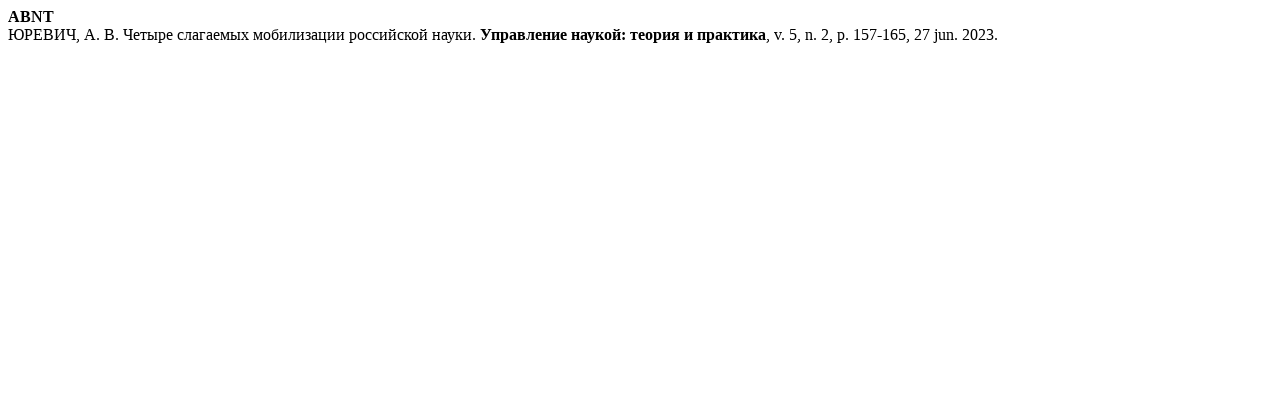

--- FILE ---
content_type: text/html; charset=UTF-8
request_url: https://www.science-practice.ru/index.php/science/citationstylelanguage/get/associacao-brasileira-de-normas-tecnicas?submissionId=315
body_size: 301
content:
<b>ABNT</b> <div class="csl-bib-body">
  <div class="csl-entry">ЮРЕВИЧ, А. В. Четыре слагаемых мобилизации российской науки. <b>Управление наукой: теория и практика</b>, v. 5, n. 2, p. 157-165, 27 jun. 2023. </div>
</div>